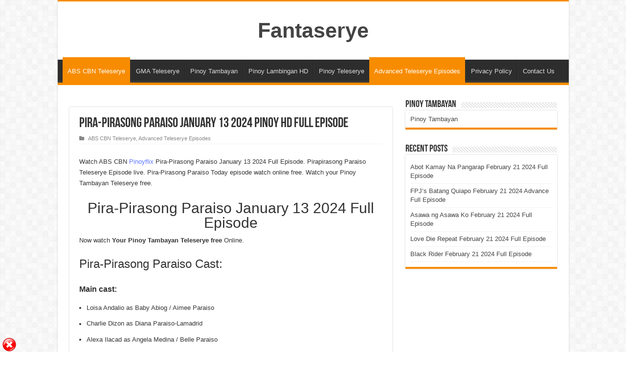

--- FILE ---
content_type: text/html; charset=utf-8
request_url: https://fantaserye.su/pira-pirasong-paraiso-january-13-2024-pinoy-hd-full-episode/
body_size: 7526
content:
<!DOCTYPE html>
<html lang="en-US" prefix="og: http://ogp.me/ns#">
<head>
<meta charset="utf-8"><link rel="canonical" href="https://fantaserye.su/pira-pirasong-paraiso-january-13-2024-pinoy-hd-full-episode/">
	





<title>Pira-Pirasong Paraiso January 13 2024 Pinoy HD Full Episode - Fantaserye</title>
<meta name="description" content="Watch ABS CBN Pinoyflix Pira-Pirasong Paraiso January 13 2024 Full Episode. Pirapirasong Paraiso Teleserye Episode live. Pira-Pirasong Paraiso Today">

<meta property="og:locale" content="en_US">
<meta property="og:type" content="article">
<meta property="og:title" content="Pira-Pirasong Paraiso January 13 2024 Pinoy HD Full Episode - Fantaserye">
<meta property="og:description" content="Watch ABS CBN Pinoyflix Pira-Pirasong Paraiso January 13 2024 Full Episode. Pirapirasong Paraiso Teleserye Episode live. Pira-Pirasong Paraiso Today">
<meta property="og:url" content="/pira-pirasong-paraiso-january-13-2024-pinoy-hd-full-episode/">
<meta property="og:site_name" content="Fantaserye">
<meta property="article:published_time" content="2024-01-12T13:27:13+00:00">
<meta property="article:modified_time" content="2024-01-13T07:23:01+00:00">
<meta property="og:image" content="/wp-content/uploads/2023/07/Pira-Pirasong-Paraiso-full-episode.png">
<meta property="og:image:width" content="642">
<meta property="og:image:height" content="349">
<meta property="og:image:type" content="image/png">

<meta name="twitter:card" content="summary_large_image">
<meta name="twitter:label1" content="Written by">
<meta name="twitter:data1" content="Admin">
<meta name="twitter:label2" content="Est. reading time">
<meta name="twitter:data2" content="1 minute">






<link rel="stylesheet" type="text/css" href="/wp-content/cache/wpfc-minified/44b8abg/c17g6.css" media="all">
<style id="classic-theme-styles-inline-css">
/*! This file is auto-generated */
.wp-block-button__link{color:#fff;background-color:#32373c;border-radius:9999px;box-shadow:none;text-decoration:none;padding:calc(.667em + 2px) calc(1.333em + 2px);font-size:1.125em}.wp-block-file__button{background:#32373c;color:#fff;text-decoration:none}
</style>
<style id="global-styles-inline-css">
body{--wp--preset--color--black: #000000;--wp--preset--color--cyan-bluish-gray: #abb8c3;--wp--preset--color--white: #ffffff;--wp--preset--color--pale-pink: #f78da7;--wp--preset--color--vivid-red: #cf2e2e;--wp--preset--color--luminous-vivid-orange: #ff6900;--wp--preset--color--luminous-vivid-amber: #fcb900;--wp--preset--color--light-green-cyan: #7bdcb5;--wp--preset--color--vivid-green-cyan: #00d084;--wp--preset--color--pale-cyan-blue: #8ed1fc;--wp--preset--color--vivid-cyan-blue: #0693e3;--wp--preset--color--vivid-purple: #9b51e0;--wp--preset--gradient--vivid-cyan-blue-to-vivid-purple: linear-gradient(135deg,rgba(6,147,227,1) 0%,rgb(155,81,224) 100%);--wp--preset--gradient--light-green-cyan-to-vivid-green-cyan: linear-gradient(135deg,rgb(122,220,180) 0%,rgb(0,208,130) 100%);--wp--preset--gradient--luminous-vivid-amber-to-luminous-vivid-orange: linear-gradient(135deg,rgba(252,185,0,1) 0%,rgba(255,105,0,1) 100%);--wp--preset--gradient--luminous-vivid-orange-to-vivid-red: linear-gradient(135deg,rgba(255,105,0,1) 0%,rgb(207,46,46) 100%);--wp--preset--gradient--very-light-gray-to-cyan-bluish-gray: linear-gradient(135deg,rgb(238,238,238) 0%,rgb(169,184,195) 100%);--wp--preset--gradient--cool-to-warm-spectrum: linear-gradient(135deg,rgb(74,234,220) 0%,rgb(151,120,209) 20%,rgb(207,42,186) 40%,rgb(238,44,130) 60%,rgb(251,105,98) 80%,rgb(254,248,76) 100%);--wp--preset--gradient--blush-light-purple: linear-gradient(135deg,rgb(255,206,236) 0%,rgb(152,150,240) 100%);--wp--preset--gradient--blush-bordeaux: linear-gradient(135deg,rgb(254,205,165) 0%,rgb(254,45,45) 50%,rgb(107,0,62) 100%);--wp--preset--gradient--luminous-dusk: linear-gradient(135deg,rgb(255,203,112) 0%,rgb(199,81,192) 50%,rgb(65,88,208) 100%);--wp--preset--gradient--pale-ocean: linear-gradient(135deg,rgb(255,245,203) 0%,rgb(182,227,212) 50%,rgb(51,167,181) 100%);--wp--preset--gradient--electric-grass: linear-gradient(135deg,rgb(202,248,128) 0%,rgb(113,206,126) 100%);--wp--preset--gradient--midnight: linear-gradient(135deg,rgb(2,3,129) 0%,rgb(40,116,252) 100%);--wp--preset--font-size--small: 13px;--wp--preset--font-size--medium: 20px;--wp--preset--font-size--large: 36px;--wp--preset--font-size--x-large: 42px;--wp--preset--spacing--20: 0.44rem;--wp--preset--spacing--30: 0.67rem;--wp--preset--spacing--40: 1rem;--wp--preset--spacing--50: 1.5rem;--wp--preset--spacing--60: 2.25rem;--wp--preset--spacing--70: 3.38rem;--wp--preset--spacing--80: 5.06rem;--wp--preset--shadow--natural: 6px 6px 9px rgba(0, 0, 0, 0.2);--wp--preset--shadow--deep: 12px 12px 50px rgba(0, 0, 0, 0.4);--wp--preset--shadow--sharp: 6px 6px 0px rgba(0, 0, 0, 0.2);--wp--preset--shadow--outlined: 6px 6px 0px -3px rgba(255, 255, 255, 1), 6px 6px rgba(0, 0, 0, 1);--wp--preset--shadow--crisp: 6px 6px 0px rgba(0, 0, 0, 1);}:where(.is-layout-flex){gap: 0.5em;}:where(.is-layout-grid){gap: 0.5em;}body .is-layout-flow > .alignleft{float: left;margin-inline-start: 0;margin-inline-end: 2em;}body .is-layout-flow > .alignright{float: right;margin-inline-start: 2em;margin-inline-end: 0;}body .is-layout-flow > .aligncenter{margin-left: auto !important;margin-right: auto !important;}body .is-layout-constrained > .alignleft{float: left;margin-inline-start: 0;margin-inline-end: 2em;}body .is-layout-constrained > .alignright{float: right;margin-inline-start: 2em;margin-inline-end: 0;}body .is-layout-constrained > .aligncenter{margin-left: auto !important;margin-right: auto !important;}body .is-layout-constrained > :where(:not(.alignleft):not(.alignright):not(.alignfull)){max-width: var(--wp--style--global--content-size);margin-left: auto !important;margin-right: auto !important;}body .is-layout-constrained > .alignwide{max-width: var(--wp--style--global--wide-size);}body .is-layout-flex{display: flex;}body .is-layout-flex{flex-wrap: wrap;align-items: center;}body .is-layout-flex > *{margin: 0;}body .is-layout-grid{display: grid;}body .is-layout-grid > *{margin: 0;}:where(.wp-block-columns.is-layout-flex){gap: 2em;}:where(.wp-block-columns.is-layout-grid){gap: 2em;}:where(.wp-block-post-template.is-layout-flex){gap: 1.25em;}:where(.wp-block-post-template.is-layout-grid){gap: 1.25em;}.has-black-color{color: var(--wp--preset--color--black) !important;}.has-cyan-bluish-gray-color{color: var(--wp--preset--color--cyan-bluish-gray) !important;}.has-white-color{color: var(--wp--preset--color--white) !important;}.has-pale-pink-color{color: var(--wp--preset--color--pale-pink) !important;}.has-vivid-red-color{color: var(--wp--preset--color--vivid-red) !important;}.has-luminous-vivid-orange-color{color: var(--wp--preset--color--luminous-vivid-orange) !important;}.has-luminous-vivid-amber-color{color: var(--wp--preset--color--luminous-vivid-amber) !important;}.has-light-green-cyan-color{color: var(--wp--preset--color--light-green-cyan) !important;}.has-vivid-green-cyan-color{color: var(--wp--preset--color--vivid-green-cyan) !important;}.has-pale-cyan-blue-color{color: var(--wp--preset--color--pale-cyan-blue) !important;}.has-vivid-cyan-blue-color{color: var(--wp--preset--color--vivid-cyan-blue) !important;}.has-vivid-purple-color{color: var(--wp--preset--color--vivid-purple) !important;}.has-black-background-color{background-color: var(--wp--preset--color--black) !important;}.has-cyan-bluish-gray-background-color{background-color: var(--wp--preset--color--cyan-bluish-gray) !important;}.has-white-background-color{background-color: var(--wp--preset--color--white) !important;}.has-pale-pink-background-color{background-color: var(--wp--preset--color--pale-pink) !important;}.has-vivid-red-background-color{background-color: var(--wp--preset--color--vivid-red) !important;}.has-luminous-vivid-orange-background-color{background-color: var(--wp--preset--color--luminous-vivid-orange) !important;}.has-luminous-vivid-amber-background-color{background-color: var(--wp--preset--color--luminous-vivid-amber) !important;}.has-light-green-cyan-background-color{background-color: var(--wp--preset--color--light-green-cyan) !important;}.has-vivid-green-cyan-background-color{background-color: var(--wp--preset--color--vivid-green-cyan) !important;}.has-pale-cyan-blue-background-color{background-color: var(--wp--preset--color--pale-cyan-blue) !important;}.has-vivid-cyan-blue-background-color{background-color: var(--wp--preset--color--vivid-cyan-blue) !important;}.has-vivid-purple-background-color{background-color: var(--wp--preset--color--vivid-purple) !important;}.has-black-border-color{border-color: var(--wp--preset--color--black) !important;}.has-cyan-bluish-gray-border-color{border-color: var(--wp--preset--color--cyan-bluish-gray) !important;}.has-white-border-color{border-color: var(--wp--preset--color--white) !important;}.has-pale-pink-border-color{border-color: var(--wp--preset--color--pale-pink) !important;}.has-vivid-red-border-color{border-color: var(--wp--preset--color--vivid-red) !important;}.has-luminous-vivid-orange-border-color{border-color: var(--wp--preset--color--luminous-vivid-orange) !important;}.has-luminous-vivid-amber-border-color{border-color: var(--wp--preset--color--luminous-vivid-amber) !important;}.has-light-green-cyan-border-color{border-color: var(--wp--preset--color--light-green-cyan) !important;}.has-vivid-green-cyan-border-color{border-color: var(--wp--preset--color--vivid-green-cyan) !important;}.has-pale-cyan-blue-border-color{border-color: var(--wp--preset--color--pale-cyan-blue) !important;}.has-vivid-cyan-blue-border-color{border-color: var(--wp--preset--color--vivid-cyan-blue) !important;}.has-vivid-purple-border-color{border-color: var(--wp--preset--color--vivid-purple) !important;}.has-vivid-cyan-blue-to-vivid-purple-gradient-background{background: var(--wp--preset--gradient--vivid-cyan-blue-to-vivid-purple) !important;}.has-light-green-cyan-to-vivid-green-cyan-gradient-background{background: var(--wp--preset--gradient--light-green-cyan-to-vivid-green-cyan) !important;}.has-luminous-vivid-amber-to-luminous-vivid-orange-gradient-background{background: var(--wp--preset--gradient--luminous-vivid-amber-to-luminous-vivid-orange) !important;}.has-luminous-vivid-orange-to-vivid-red-gradient-background{background: var(--wp--preset--gradient--luminous-vivid-orange-to-vivid-red) !important;}.has-very-light-gray-to-cyan-bluish-gray-gradient-background{background: var(--wp--preset--gradient--very-light-gray-to-cyan-bluish-gray) !important;}.has-cool-to-warm-spectrum-gradient-background{background: var(--wp--preset--gradient--cool-to-warm-spectrum) !important;}.has-blush-light-purple-gradient-background{background: var(--wp--preset--gradient--blush-light-purple) !important;}.has-blush-bordeaux-gradient-background{background: var(--wp--preset--gradient--blush-bordeaux) !important;}.has-luminous-dusk-gradient-background{background: var(--wp--preset--gradient--luminous-dusk) !important;}.has-pale-ocean-gradient-background{background: var(--wp--preset--gradient--pale-ocean) !important;}.has-electric-grass-gradient-background{background: var(--wp--preset--gradient--electric-grass) !important;}.has-midnight-gradient-background{background: var(--wp--preset--gradient--midnight) !important;}.has-small-font-size{font-size: var(--wp--preset--font-size--small) !important;}.has-medium-font-size{font-size: var(--wp--preset--font-size--medium) !important;}.has-large-font-size{font-size: var(--wp--preset--font-size--large) !important;}.has-x-large-font-size{font-size: var(--wp--preset--font-size--x-large) !important;}
.wp-block-navigation a:where(:not(.wp-element-button)){color: inherit;}
:where(.wp-block-post-template.is-layout-flex){gap: 1.25em;}:where(.wp-block-post-template.is-layout-grid){gap: 1.25em;}
:where(.wp-block-columns.is-layout-flex){gap: 2em;}:where(.wp-block-columns.is-layout-grid){gap: 2em;}
.wp-block-pullquote{font-size: 1.5em;line-height: 1.6;}
</style>


<link rel="stylesheet" type="text/css" href="/wp-content/cache/wpfc-minified/2rhsc9tk/c17g6.css" media="all">
<script src="/wp-content/cache/wpfc-minified/1r6pvvge/c17g6.js"></script>


<script id="jquery-js-after">
/* <![CDATA[ */
jQuery(document).ready(function() {
jQuery(".dd24917c8e15675da5de19528b24f890").click(function() {
jQuery.post(
"/wp-admin/admin-ajax.php", {
"action": "quick_adsense_onpost_ad_click",
"quick_adsense_onpost_ad_index": jQuery(this).attr("data-index"),
"quick_adsense_nonce": "562a209e2c",
}, function(response) { }
);
});
});
/* ]]> */
</script>
<script src="/wp-content/cache/wpfc-minified/1pb0h9xq/4b8ws.js"></script>




<link rel="shortlink" href="/?p=45113">



<script id="wpcp_disable_Right_Click">
document.ondragstart = function() { return false;}
function nocontext(e) {
return false;
}
document.oncontextmenu = nocontext;
</script>
<style>
.unselectable
{
-moz-user-select:none;
-webkit-user-select:none;
cursor: default;
}
html
{
-webkit-touch-callout: none;
-webkit-user-select: none;
-khtml-user-select: none;
-moz-user-select: none;
-ms-user-select: none;
user-select: none;
-webkit-tap-highlight-color: rgba(0,0,0,0);
}
</style>
<script id="wpcp_css_disable_selection">
var e = document.getElementsByTagName('body')[0];
if(e)
{
e.setAttribute('unselectable',"on");
}
</script>
<link rel="shortcut icon" href="/wp-content/uploads/2020/02/favicon.ico" title="Favicon">





<meta name="viewport" content="width=device-width, initial-scale=1.0">
<meta name="google" content="notranslate">
<style media="screen">
body.single .post .entry a, body.page .post .entry a {
color: #5c74ff;
}
body.single .post .entry a:hover, body.page .post .entry a:hover {
color: #3c31de;
}
</style>
<script>
/* <![CDATA[ */
var sf_position = '0';
var sf_templates = "<a href=\"{search_url_escaped}\">View All Results<\/a>";
var sf_input = '.search-live';
jQuery(document).ready(function(){
jQuery(sf_input).ajaxyLiveSearch({"expand":false,"searchUrl":"\/?s=%s","text":"Search","delay":500,"iwidth":180,"width":315,"ajaxUrl":"\/wp-admin\/admin-ajax.php","rtl":0});
jQuery(".live-search_ajaxy-selective-input").keyup(function() {
var width = jQuery(this).val().length * 8;
if(width < 50) {
width = 50;
}
jQuery(this).width(width);
});
jQuery(".live-search_ajaxy-selective-search").click(function() {
jQuery(this).find(".live-search_ajaxy-selective-input").focus();
});
jQuery(".live-search_ajaxy-selective-close").click(function() {
jQuery(this).parent().remove();
});
});
/* ]]> */
</script>
<link rel="icon" href="/wp-content/uploads/2020/03/cropped-adobe-flash-logo-png-4-32x32.png" sizes="32x32">
<link rel="icon" href="/wp-content/uploads/2020/03/cropped-adobe-flash-logo-png-4-192x192.png" sizes="192x192">
<link rel="apple-touch-icon" href="/wp-content/uploads/2020/03/cropped-adobe-flash-logo-png-4-180x180.png">
<meta name="msapplication-TileImage" content="/wp-content/uploads/2020/03/cropped-adobe-flash-logo-png-4-270x270.png">
</head>
<body id="top" class="post-template-default single single-post postid-45113 single-format-standard unselectable">
<div class="wrapper-outer">
<div class="background-cover"></div>
<aside id="slide-out">
<div class="search-mobile">
<form method="get" id="searchform-mobile" action="/">
<button class="search-button" type="submit" value="Search"><i class="fa fa-search"></i></button>
<input type="text" id="s-mobile" name="s" title="Search" value="Search" onfocus="if (this.value == 'Search') {this.value = '';}" onblur="if (this.value == '') {this.value = 'Search';}">
</form>
</div>
<div class="social-icons">
</div>
<div id="mobile-menu"></div>
</aside>
<div id="wrapper" class="boxed-all">
<div class="inner-wrapper">
<header id="theme-header" class="theme-header center-logo">
<div class="header-content">
<a id="slide-out-open" class="slide-out-open" href="#"><span></span></a>
<div class="logo" style="margin-top:15px; margin-bottom:15px;">
<h2> <a href="/">Fantaserye</a>
<span></span>
</h2> </div>
<div class="clear"></div>
</div>
<nav id="main-nav" class="fixed-enabled">
<div class="container">
<div class="main-menu"><ul id="menu-replay" class="menu"><li id="menu-item-1901" class="menu-item menu-item-type-taxonomy menu-item-object-category current-post-ancestor current-menu-parent current-post-parent menu-item-1901"><a href="/abs-cbn-teleserye/">ABS CBN Teleserye</a></li>
<li id="menu-item-1902" class="menu-item menu-item-type-taxonomy menu-item-object-category menu-item-1902"><a href="/gma-teleserye-list/">GMA Teleserye</a></li>
<li id="menu-item-1897" class="menu-item menu-item-type-post_type menu-item-object-page menu-item-1897"><a href="/pinoy-tambayan/">Pinoy Tambayan</a></li>
<li id="menu-item-1898" class="menu-item menu-item-type-post_type menu-item-object-page menu-item-1898"><a href="/pinoy-lambingan-hd/">Pinoy Lambingan HD</a></li>
<li id="menu-item-7594" class="menu-item menu-item-type-post_type menu-item-object-page menu-item-7594"><a href="/pinoy-teleserye/">Pinoy Teleserye</a></li>
<li id="menu-item-19501" class="menu-item menu-item-type-taxonomy menu-item-object-category current-post-ancestor current-menu-parent current-post-parent menu-item-19501"><a href="/advanced-teleserye-episodes/">Advanced Teleserye Episodes</a></li>
<li id="menu-item-157" class="menu-item menu-item-type-post_type menu-item-object-page menu-item-privacy-policy menu-item-157"><a href="/privacy-policy/">Privacy Policy</a></li>
<li id="menu-item-158" class="menu-item menu-item-type-post_type menu-item-object-page menu-item-158"><a href="/contact-us/">Contact Us</a></li>
</ul></div>					
</div>
</nav>
</header>
<div class="e3lan e3lan-below_header">			


				</div>
<div id="main-content" class="container">
<div class="content">
<div class="e3lan e3lan-post">			


				</div>
<article class="post-listing post-45113 post type-post status-publish format-standard has-post-thumbnail  category-abs-cbn-teleserye category-advanced-teleserye-episodes" id="the-post">
<div class="single-post-video">
 </div>
<div class="post-inner">




<h1 class="name post-title entry-title"><span itemprop="name">Pira-Pirasong Paraiso January 13 2024 Pinoy HD Full Episode</span></h1>
<p class="post-meta">
<span class="post-cats"><i class="fa fa-folder"></i><a href="/abs-cbn-teleserye/" rel="category tag">ABS CBN Teleserye</a>, <a href="/advanced-teleserye-episodes/" rel="category tag">Advanced Teleserye Episodes</a></span></p>
<div class="clear"></div>
<div class="entry">
<div class="share-post">
<span class="share-text">Share</span>

<ul class="normal-social">
</ul>
<div class="clear"></div>
</div> 
<p>Watch ABS CBN <a href="/">Pinoyflix</a> Pira-Pirasong Paraiso January 13 2024 Full Episode. Pirapirasong Paraiso Teleserye Episode live. Pira-Pirasong Paraiso Today episode watch online free. Watch your Pinoy Tambayan Teleserye free.</p>
<h2 style="text-align: center;">Pira-Pirasong Paraiso January 13 2024 Full Episode</h2>
<p>Now watch <strong>Your Pinoy Tambayan Teleserye free</strong> Online.</p>
<h3>Pira-Pirasong Paraiso Cast:</h3>
<h3><strong style="font-size: 16px;">Main cast:</strong></h3>
<ul>
<li>Loisa Andalio<sup id="cite_ref-:maincast_5-0" class="reference"></sup> as Baby Abiog / Aimee Paraiso</li>
<li>Charlie Dizon<sup id="cite_ref-:maincast_5-1" class="reference"></sup> as Diana Paraiso-Lamadrid</li>
<li>Alexa Ilacad<sup id="cite_ref-:maincast_5-2" class="reference"></sup> as Angela Medina / Belle Paraiso</li>
<li>Elisse Joson<sup id="cite_ref-:maincast_5-3" class="reference"></sup> as Hilary Abiog</li>
<li>Ronnie Alonte<sup id="cite_ref-:maincast_5-4" class="reference"></sup> as Jonaf Salvador</li>
<li>Joseph Marco<sup id="cite_ref-:maincast_5-5" class="reference"></sup> as Vladimir “Vlad” Lamadrid</li>
<li>KD Estrada<sup id="cite_ref-:maincast_5-6" class="reference"></sup> as Elon Lamadrid</li>
</ul>
<p style="text-align: center;"><span style="color: #3366ff;"><a style="color: #3366ff;" href="/advanced-teleserye-episodes/"><span style="font-size: 14pt;">Watch Advance Teleserye Episodes</span></a></span></p>
<div class="dd24917c8e15675da5de19528b24f890" data-index="3" style="float: none; margin:10px 0 10px 0; text-align:center;">




</div>
<div style="font-size: 0px; height: 0px; line-height: 0px; margin: 0; padding: 0; clear: both;"></div> <div itemprop="video" itemscope itemtype="http://schema.org/VideoObject">
<link itemprop="url" href="/pira-pirasong-paraiso-january-13-2024-pinoy-hd-full-episode/">
<meta itemprop="name" content="Pira-Pirasong Paraiso January 13 2024 Pinoy HD Full Episode">
<meta itemprop="uploadDate" content="2024-01-12T18:27:13+00:00">
<meta itemprop="duration" content="PT23M21S">
<meta itemprop="thumbnailUrl" content="/wp-content/uploads/2023/07/Pira-Pirasong-Paraiso-full-episode.png">
<meta itemprop="embedUrl" content="https://tune.pk/player/embed_player.php?vid=45113">
<meta itemprop="description" content="Pira-Pirasong Paraiso January 13 2024 Pinoy HD Full Episode">
</div>
</div>
<div class="clear"></div>
</div>
</article>
<div class="post-navigation">
<div class="post-previous"><a href="/abot-kamay-na-pangarap-january-13-2024-pinoy-hd-full-episode/" rel="prev"><span>Previous</span> Abot Kamay Na Pangarap January 13 2024 Pinoy HD Full Episode</a></div>
<div class="post-next"><a href="/tadhana-january-13-2024-pinoy-hd-full-episode/" rel="next"><span>Next</span> Tadhana January 13 2024 Pinoy HD Full Episode</a></div>
</div>
<section id="related_posts">
<div class="block-head">
<h3>Related Articles</h3><div class="stripe-line"></div>
</div>
<div class="post-listing">
<div class="related-item tie_video">
<div class="post-thumbnail">
<a href="/fpjs-batang-quiapo-february-21-2024-advance-full-episode/">
<img width="310" height="165" src="/wp-content/uploads/2023/01/Batang-Quiapo-full-episode-1-310x165.png" class="attachment-tie-medium size-tie-medium wp-post-image" alt="Batang Quiapo full episode" decoding="async" fetchpriority="high"> <span class="fa overlay-icon"></span>
</a>
</div>
<h3><a href="/fpjs-batang-quiapo-february-21-2024-advance-full-episode/" rel="bookmark">FPJ’s Batang Quiapo February 21 2024 Advance Full Episode</a></h3>
<p class="post-meta"></p>
</div>
<div class="related-item tie_video">
<div class="post-thumbnail">
<a href="/cant-buy-me-love-february-22-2024-advance-episode/">
<img width="310" height="165" src="/wp-content/uploads/2023/10/Cant-Buy-Me-Love-advance-310x165.jpg" class="attachment-tie-medium size-tie-medium wp-post-image" alt="Cant-Buy-Me-Love-advance-episode" decoding="async"> <span class="fa overlay-icon"></span>
</a>
</div>
<h3><a href="/cant-buy-me-love-february-22-2024-advance-episode/" rel="bookmark">Can’t Buy Me Love February 22 2024 Advance Episode</a></h3>
<p class="post-meta"></p>
</div>
<div class="related-item tie_video">
<div class="post-thumbnail">
<a href="/batang-quiapo-february-21-2024-pinoy-hd-full-episode/">
<img width="310" height="165" src="/wp-content/uploads/2023/01/Batang-Quiapo-full-episode-1-310x165.png" class="attachment-tie-medium size-tie-medium wp-post-image" alt="Batang Quiapo full episode" decoding="async"> <span class="fa overlay-icon"></span>
</a>
</div>
<h3><a href="/batang-quiapo-february-21-2024-pinoy-hd-full-episode/" rel="bookmark">Batang Quiapo February 21 2024 Pinoy HD Full Episode</a></h3>
<p class="post-meta"></p>
</div>
<div class="clear"></div>
</div>
</section>
<section id="check-also-box" class="post-listing check-also-right">
<a href="#" id="check-also-close"><i class="fa fa-close"></i></a>
<div class="block-head">
<h3>Check Also</h3>
</div>
<div class="check-also-post tie_video">
<div class="post-thumbnail">
<a href="/cant-buy-me-love-february-22-2024-teleserye-full-episode/">
<img width="310" height="165" src="/wp-content/uploads/2023/10/cant-310x165.png" class="attachment-tie-medium size-tie-medium wp-post-image" alt="CAN'T BUY ME LOVE full episode" decoding="async" loading="lazy"> <span class="fa overlay-icon"></span>
</a>
</div>
<h2 class="post-title"><a href="/cant-buy-me-love-february-22-2024-teleserye-full-episode/" rel="bookmark">Can’t Buy Me Love February 22 2024 Teleserye Full Episode</a></h2>
<p>Watch Pinoy Tambayan Can’t Buy Me Love February 22 2024 full episode 94. Pinoy Teleserye Can’t …</p>
</div>
</section>
<div id="comments">
<div class="clear"></div>

</div>
</div>
<aside id="sidebar">
<div class="theiaStickySidebar">
<div id="text-2" class="widget widget_text"><div class="widget-top"><h4>Pinoy Tambayan</h4><div class="stripe-line"></div></div>
<div class="widget-container"> <div class="textwidget"><p><a href="/pinoy-tambayan/">Pinoy Tambayan</a></p>
</div>
</div></div>
<div id="recent-posts-2" class="widget widget_recent_entries">
<div class="widget-top"><h4>Recent Posts</h4><div class="stripe-line"></div></div>
<div class="widget-container">
<ul>
<li>
<a href="/abot-kamay-na-pangarap-february-21-2024-full-episode/">Abot Kamay Na Pangarap February 21 2024 Full Episode</a>
</li>
<li>
<a href="/fpjs-batang-quiapo-february-21-2024-advance-full-episode/">FPJ’s Batang Quiapo February 21 2024 Advance Full Episode</a>
</li>
<li>
<a href="/asawa-ng-asawa-ko-february-21-2024-full-episode/">Asawa ng Asawa Ko February 21 2024 Full Episode</a>
</li>
<li>
<a href="/love-die-repeat-february-21-2024-full-episode/">Love Die Repeat February 21 2024 Full Episode</a>
</li>
<li>
<a href="/black-rider-february-21-2024-full-episode/">Black Rider February 21 2024 Full Episode</a>
</li>
</ul>
</div></div> </div>
</aside> <div class="clear"></div>
</div>
<div class="clear"></div>
<div class="footer-bottom">
<div class="container">
<div class="alignright">
</div>
<div class="alignleft">
<a href="/">Pinoy Teleserye Replay</a> Copyright © 2024.		</div>
<div class="clear"></div>
</div>
</div>
</div>
</div>
</div>

<span id="sab_bar_opn">Open</span>
<div id="sab_wrap">
<div id="sab_content">
<p id="sticky_ad_bar">


</p>
</div>
<div id="sab_elem">
<img src="/wp-content/plugins/sticky-ad-bar/images/close.png" alt="Close" id="sab_close_btn">
</div>
</div>
<style>
#sab_wrap{
margin:0 auto;
width:100%;
height:90;
background:;
position: fixed;
bottom:0px;;
left: 0;
right: 0;
z-index: 99999;
}
#sab_bar_opn{
margin:0 auto;
position: fixed;
background:#000;
color: #fff;
padding: 5px;
display: none;
bottom:0px;;
cursor: pointer;
}
#sab_elem{
float: left;
width: 3%;
text-align: center;
padding-top: 7px;
}
#sab_content{
width: 95%;
float: right;
display: inline-block;
text-align: center;
margin-right:2%;
}
#sab_text{
color: #000080;
font-size: 12px;
/*font-family: ;*/
font-weight: normal;
font-style: normal;
margin: 0;
padding: 0;
}
#sab_close_btn{
cursor: pointer;
}
</style>
<div id="wpcp-error-message" class="msgmsg-box-wpcp hideme"><span>error: </span>Content is protected !!</div>
<script>
var timeout_result;
function show_wpcp_message(smessage)
{
if (smessage !== "")
{
var smessage_text = '<span>Alert: <\/span>'+smessage;
document.getElementById("wpcp-error-message").innerHTML = smessage_text;
document.getElementById("wpcp-error-message").className = "msgmsg-box-wpcp warning-wpcp showme";
clearTimeout(timeout_result);
timeout_result = setTimeout(hide_message, 3000);
}
}
function hide_message()
{
document.getElementById("wpcp-error-message").className = "msgmsg-box-wpcp warning-wpcp hideme";
}
</script>
<style>
@media print {
body * {display: none !important;}
body:after {
content: "You are not allowed to print preview this page, Thank you"; }
}
</style>
<style>
#wpcp-error-message {
direction: ltr;
text-align: center;
transition: opacity 900ms ease 0s;
z-index: 99999999;
}
.hideme {
opacity:0;
visibility: hidden;
}
.showme {
opacity:1;
visibility: visible;
}
.msgmsg-box-wpcp {
border:1px solid #f5aca6;
border-radius: 10px;
color: #555;
font-family: Tahoma;
font-size: 11px;
margin: 10px;
padding: 10px 36px;
position: fixed;
width: 255px;
top: 50%;
left: 50%;
margin-top: -10px;
margin-left: -130px;
-webkit-box-shadow: 0px 0px 34px 2px rgba(242,191,191,1);
-moz-box-shadow: 0px 0px 34px 2px rgba(242,191,191,1);
box-shadow: 0px 0px 34px 2px rgba(242,191,191,1);
}
.msgmsg-box-wpcp span {
font-weight:bold;
text-transform:uppercase;
}
.warning-wpcp {
background:#ffecec url('/wp-content/plugins/wp-content-copy-protector/images/warning.png') no-repeat 10px 50%;
}
</style>


<script id="tie-scripts-js-extra">
/* <![CDATA[ */
var tie = {"mobile_menu_active":"true","mobile_menu_top":"","lightbox_all":"true","lightbox_gallery":"true","woocommerce_lightbox":"","lightbox_skin":"dark","lightbox_thumb":"vertical","lightbox_arrows":"","sticky_sidebar":"","is_singular":"1","reading_indicator":"","lang_no_results":"No Results","lang_results_found":"Results Found"};
/* ]]> */
</script>
<script src="/wp-content/themes/sahifa/js/tie-scripts.js" id="tie-scripts-js"></script>
<script src="/wp-content/themes/sahifa/js/ilightbox.packed.js" id="tie-ilightbox-js"></script>


<script defer src="https://static.cloudflareinsights.com/beacon.min.js/vcd15cbe7772f49c399c6a5babf22c1241717689176015" integrity="sha512-ZpsOmlRQV6y907TI0dKBHq9Md29nnaEIPlkf84rnaERnq6zvWvPUqr2ft8M1aS28oN72PdrCzSjY4U6VaAw1EQ==" data-cf-beacon='{"version":"2024.11.0","token":"c9b85e18666b4436aeddff11d2698071","r":1,"server_timing":{"name":{"cfCacheStatus":true,"cfEdge":true,"cfExtPri":true,"cfL4":true,"cfOrigin":true,"cfSpeedBrain":true},"location_startswith":null}}' crossorigin="anonymous"></script>
</body>
</html>
